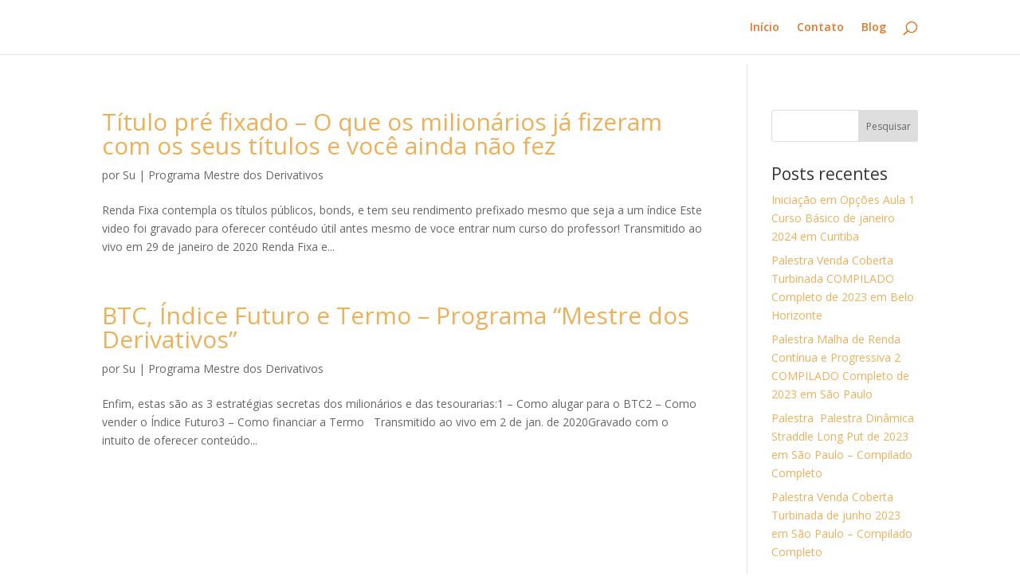

--- FILE ---
content_type: text/css
request_url: https://professorsu.com.br/wp-content/et-cache/taxonomy/category/22/et-divi-dynamic-tb-11138-late.css
body_size: -160
content:
@font-face{font-family:ETmodules;font-display:block;src:url(//professorsu.com.br/wp-content/themes/Divi/core/admin/fonts/modules/social/modules.eot);src:url(//professorsu.com.br/wp-content/themes/Divi/core/admin/fonts/modules/social/modules.eot?#iefix) format("embedded-opentype"),url(//professorsu.com.br/wp-content/themes/Divi/core/admin/fonts/modules/social/modules.woff) format("woff"),url(//professorsu.com.br/wp-content/themes/Divi/core/admin/fonts/modules/social/modules.ttf) format("truetype"),url(//professorsu.com.br/wp-content/themes/Divi/core/admin/fonts/modules/social/modules.svg#ETmodules) format("svg");font-weight:400;font-style:normal}